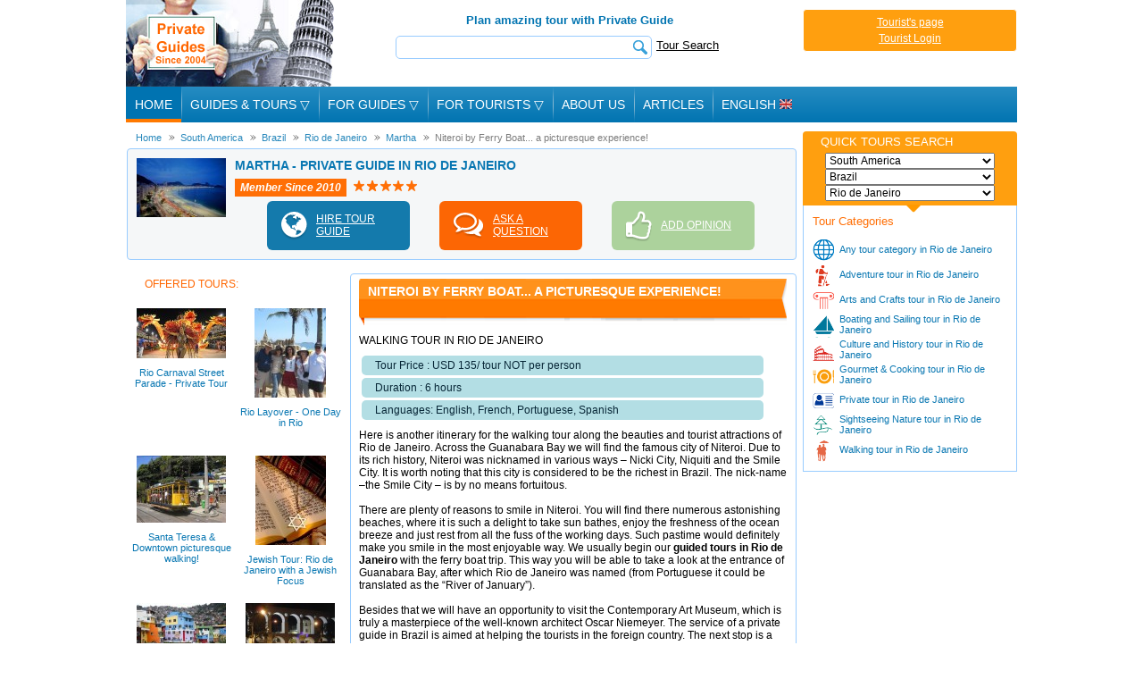

--- FILE ---
content_type: text/html; charset=windows-1251
request_url: https://www.private-guides.com/guide-in-brazil/martha-vasconcellos-2450/niteroi-4697/index.php
body_size: 23502
content:
<!DOCTYPE HTML>
<html itemscope itemtype="http://schema.org/ItemPage">
<head>
 <meta http-equiv="Content-Type" content="text/html; charset=iso-8859-1" />
 <title>Walking tour in Rio de Janeiro. Niteroi by Ferry Boat... a picturesque experience!. Guided tour in Rio de Janeiro,Brazil</title>
 <meta name="description" content="Walking tour in Rio de Janeiro. Niteroi by Ferry Boat... a picturesque experience!. Guided tour in Rio de Janeiro,Brazil" />
 <meta property="og:title" content="Walking tour in Rio de Janeiro. Niteroi by Ferry Boat... a picturesque experience!. Guided tour in Rio de Janeiro,Brazil" />
 <meta property="og:type" content="article" />
 <meta property="og:url" content="https://www.private-guides.com/guide-in-brazil/martha-vasconcellos-2450/niteroi-4697/index.php" />
 <meta property="og:image" content="https://www.private-guides.com/guide-in-brazil/martha-vasconcellos-2450/tour-4697.jpg" />
 <meta property="og:site_name" content="www.Private-Guides.com" />
 <meta property="fb:app_id" content="268038143304768" />
 <meta property="og:description" content="Walking tour in Rio de Janeiro. Niteroi by Ferry Boat... a picturesque experience!. Guided tour in Rio de Janeiro,Brazil" />
 <meta itemprop="name" content="Walking tour in Rio de Janeiro. Niteroi by Ferry Boat... a picturesque experience!. Guided tour in Rio de Janeiro,Brazil" />
 <meta itemprop="description" content="Walking tour in Rio de Janeiro. Niteroi by Ferry Boat... a picturesque experience!. Guided tour in Rio de Janeiro,Brazil" />
 <meta itemprop="image" content="https://www.private-guides.com/guide-in-brazil/martha-vasconcellos-2450/tour-4697.jpg" />
 <meta itemprop="url" content="https://www.private-guides.com/guide-in-brazil/martha-vasconcellos-2450/niteroi-4697/index.php" />
 <!--[if lt IE 8]>
    <div style=' clear: both; text-align:center; position: relative;color:red;font-weight:bold;padding:10px 0;'>
    	You are using an outdated browser. To view this site correctly please <a href="http://windows.microsoft.com/en-us/internet-explorer/download-ie">update your browser</a>.    </div>
 <![endif]-->


 <meta name="viewport" content="width=device-width,initial-scale=1.0">
 <link rel='stylesheet' type='text/css' media='all' href='/css/main2301181156.css'>
 <link rel="stylesheet" type="text/css" media="all" href="/css/320_3011151259.css" />
 <link rel="stylesheet" type="text/css" media="all" href="/css/480_2206151538.css" />
 <link rel="stylesheet" type="text/css" media="all" href="/css/768_2206151538.css" />
 <link rel="stylesheet" type="text/css" href="/skin.css">
 <style type='text/css'>.jcarousel {height: 180px;}</style>
 <link rel="icon" href="/favicon.ico" type="image/x-icon">
 <link rel="shortcut icon" href="/favicon.ico" type="image/x-icon">
 <link rel="apple-touch-icon" href="/apple-touch-icon.png">
 <link rel="apple-touch-icon" sizes="76x76" href="/apple-touch-icon-76x76.png">
 <link rel="apple-touch-icon" sizes="120x120" href="/apple-touch-icon-120x120.png">
 <script type="text/javascript" src="/js/jquery-1.11.3.min.js"></script>
 <script type="text/javascript" src="/js/jquery-migrate-1.2.1.min.js"></script>
 <script type="text/javascript" src="/js/jquery.placeholder.min.js"></script>
 <script type="text/javascript" src="/js/jquery.jcarousel.min.js"></script>
 <script type="text/javascript" src="/js/jquery.touchwipe.min.js"></script>
 <script src="/js/slides.min.jquery.js"></script>
 <script type="text/javascript" src="/js/newscript.js"></script>
  <!--[if IE]>
  <script src="/js/html5.js"></script>
 <![endif]-->
  <script type="text/javascript" src="/fancybox_new/jquery.mousewheel-3.0.6.pack.js"></script>
 <link rel="stylesheet" type="text/css" href="/fancybox_new/jquery.fancybox.css?v=2.1.3" />
 <script type="text/javascript" src="/fancybox_new/jquery.fancybox.pack.js?v=2.1.3"></script>
 <script type="text/javascript">
   $(document).ready(function() {
     $("a.largepict").fancybox();
   });
 </script>
 <script type='text/javascript'>
   $(document).ready( function(){
     $(window.location.hash).trigger('click');
   });
 </script>
     <script >
         window.___gcfg = {
                          parsetags: 'onload'
         };
     </script>
     <script src="https://apis.google.com/js/platform.js" async defer></script>
     <!-- Google tag (gtag.js) -->
<script async src="https://www.googletagmanager.com/gtag/js?id=G-3X01R8GB0C"></script>
<script>
  window.dataLayer = window.dataLayer || [];
  function gtag(){dataLayer.push(arguments);}
  gtag('js', new Date());

  gtag('config', 'G-3X01R8GB0C');
</script>

</head>

<body>

<div id="fb-root"></div>
<script>(function(d, s, id) {
        var js, fjs = d.getElementsByTagName(s)[0];
        if (d.getElementById(id)) return;
        js = d.createElement(s); js.id = id;
        js.src = "//connect.facebook.net/en_US/sdk.js#xfbml=1&version=v2.9&appId=268038143304768";
        fjs.parentNode.insertBefore(js, fjs);
    }(document, 'script', 'facebook-jssdk'));</script>
    <div id="wrapper">
 <header>
  <span class="head1"><a class="en" href="/">Private Guides since 2004</a></span>
  <div class="hCenter">
   <b>Plan amazing tour with Private Guide</b>   <img src="/images1/search-button.png" alt="" id="searchref"><img src="/images1/menu-button.png" alt="" id="menuref">
   <form class="searchform" name="searchform" method='get' action='/search_results.php' accept-charset="UTF-8" onsubmit="if (this.search.value.length<4)return false;"><span class="search"><input name="search" type="text" placeholder=""><button type="submit"></button></span><a href="/tour-search">Tour Search</a></form>
  </div>

  <div class="hRight">
  <div>
<a href='/tourist-cabinet.php'>Tourist's page</a><br><a href='/tourist-login.php?back=%2Fguide-in-brazil%2Fmartha-vasconcellos-2450%2Fniteroi-4697%2Findex.php'>Tourist Login</a></div>
  </div>
  <ul class="mainNav">
   <li><a class="active" href="/">Home</a></li>
<li class="menutop" id="menutopgt"><div><div id="menurootgt" class="menuroot">Guides &amp; Tours <span class='menudownrow'>&#9661;</span></div>
    <div id="menulistgt" class="menulist">
        <a href="/countries.php">All Continents</a>
        <a href="/australia.php">Australia</a>
        <a href="/asia.php">Asia</a>
        <a href="/europe.php">Europe</a>
        <a href="/africa.php">Africa</a>
        <a href="/north_america.php">North America</a>
        <a href="/south_america.php">South America</a>
    </div>
</div></li>
<li class="menutop" id="menutopfg"><div><div id="menurootfg" class="menuroot">For Guides <span class='menudownrow'>&#9661;</span></div>
    <div id="menulistfg" class="menulist">
        <a href="/login.php">Members Area</a>
        <a href="/register.php">Guide Registration</a>
    </div>
</div></li>
<li class="menutop" id="menutopft"><div><div id="menurootft" class="menuroot">For Tourists <span class='menudownrow'>&#9661;</span></div>
    <div id="menulistft" class="menulist">
        <a href="/tourist-login.php">Tourist Login</a>
        <a href="/contactadm.php">Complaints And Suggestions</a>
    </div>
</div></li>
<li><a href="/about-us.php">About Us</a></li>
<li><a href="/articles/">Articles</a></li>
  <li class="langselect"><div>
    <div id="langselected">English <img src="/guide-in-england/images/flag_of_england.jpg" alt="English"></div>
    <div id="langoptions">
        <div id="curlang"><img src="/guide-in-england/images/flag_of_england.jpg" alt="English">English</div>
        <div id="gofrench" class="notfirstlang"><img src="/guide-in-france/images/flag_of_france.jpg" alt="French">French</div>
        <div id="gospanish" class="notfirstlang"><img src="/guide-in-spain/images/flag_of_spain.jpg" alt="Spanish">Spanish</div>
        <div id="gorussian" class="notfirstlang"><img src="/guide-in-russia/images/flag_of_russia.jpg" alt="Spanish">Russian</div>
    </div>
  </div></li>
  </ul>
     <div class="social" style='width:178px;'><div id='topfblike' style='width:78px;' class="fb-like" data-href="https://www.private-guides.com/guide-in-brazil/martha-vasconcellos-2450/niteroi-4697/index.php" data-send="false" data-layout="button_count" data-width="78" data-show-faces="true"></div>   </div>
 </header>
<div id='container'>
 <div id='content'>
    <div class="breadcrumb"><span itemscope itemtype="https://data-vocabulary.org/Breadcrumb"><a href="/" itemprop="url"><span itemprop="title">Home</span></a></span><span itemscope itemtype="https://data-vocabulary.org/Breadcrumb"><a class="breadcrumbPointers" href="/south_america.php" itemprop="url"><span itemprop="title">South America</span></a></span><span itemscope itemtype="https://data-vocabulary.org/Breadcrumb"><a class="breadcrumbPointers" href="/guide-in-brazil/index.php" itemprop="url"><span itemprop="title">Brazil</span></a></span><span itemscope itemtype="https://data-vocabulary.org/Breadcrumb"><a class="breadcrumbPointers" href="/guide-in-brazil/tours-in-city-riodejaneiro-568/index.php" itemprop="url"><span itemprop="title">Rio de Janeiro</span></a></span><span itemscope itemtype="https://data-vocabulary.org/Breadcrumb"><a class="breadcrumbPointers" href="/guide-in-brazil/martha-vasconcellos-2450/index.php" itemprop="url"><span itemprop="title">Martha</span></a></span><span itemscope itemtype="https://data-vocabulary.org/Breadcrumb"><a class="breadcrumbPointers active" href="/guide-in-brazil/martha-vasconcellos-2450/niteroi-4697/index.php" itemprop="url"><span itemprop="title">Niteroi by Ferry Boat... a picturesque experience!</span></a></span></div>
<div class='hirAskAdd'>
<a href='/guide-in-brazil/martha-vasconcellos-2450/index.php'><img class='guideim' src='/guide-in-brazil/martha-vasconcellos-2450/sm-guide-brazil-2450.jpg' alt='Private Guide in Rio de Janeiro' title='Private Guide in Rio de Janeiro'></a>
<h1>Martha - Private Guide in Rio de Janeiro</h1>
<span class='gidSince2'>&nbsp;Member Since 2010&nbsp;</span>
<span class='stars5 stars' style='margin-left:5px' title='Excellent'></span>
<div class="guidebuttons" style='margin-top:5px'>
 <div class="content-buttons">
  <a class="left-button" href="/contact.php?tours_id=4697"><span class="in"><span class="in">hire tour guide</span></span></a>
  <a class="center-button" href="/contact.php?tours_id=4697"><span class="in"><span class="in">ask a question</span></span></a>
  <a class="right-button" href="/addopin.php?guide_id=2450&amp;tours_id=4697" onclick="$.fancybox('/addopin-popup.php?g=2450&amp;t=4697',{type: 'ajax'});return false;"><span class="in"><span class="in">add opinion</span></span></a>
 </div>
</div>
<div class="clear"></div>
</div>
  <div class='clear'></div>
 <div id="contentcont">
  <div class='articleGid article'>
  <h1 class='wideh'>Niteroi by Ferry Boat... a picturesque experience!</h1>
  <h2>Walking tour in Rio de Janeiro</h2>
<p><span class='tourPrice'>Tour Price : USD 135/ tour NOT per person</span>
<span class='tourPrice'> Duration : 6 hours</span>
<span class='tourPrice'> Languages: English, French, Portuguese, Spanish</span>
<div><span>Here is another itinerary for the walking tour along the beauties and tourist attractions of Rio de Janeiro. Across the Guanabara Bay we will find the famous city of Niteroi. Due to its rich history, Niteroi was nicknamed in various ways &ndash; Nicki City, Niquiti and the Smile City. It is worth noting that this city is considered to be the richest in Brazil. The nick-name &ndash;the Smile City &ndash; is by no means fortuitous. <br /><br />There are plenty of reasons to smile in Niteroi. You will find there numerous astonishing beaches, where it is such a delight to take sun bathes, enjoy the freshness of the ocean breeze and just rest from all the fuss of the working days. Such pastime would definitely make you smile in the most enjoyable way. We usually begin our <strong>guided tours in Rio de Janeiro </strong>with the ferry boat trip. This way you will be able to take a look at the entrance of Guanabara Bay, after which Rio de Janeiro was named (from Portuguese it could be translated as the &ldquo;River of January&rdquo;). <br /><br />Besides that we will have an opportunity to visit the Contemporary Art Museum, which is truly a masterpiece of the well-known architect Oscar Niemeyer. The service of a private guide in Brazil is aimed at helping the tourists in the foreign country. The next stop is a little fisherman village, where you will take a look at the way fishermen live and work in Brazil.&nbsp;</span></div>
<div>&nbsp;</div><h2 style='color: #FF6F06'>Additional information</h2>
 <table style='color: #00354E; margin-left: 20px; width:90%'>
  <colgroup><col span='1' style='width: 90%'><col span='1'></colgroup>
<tr><td colspan='2' style='color: #0977B2; padding: 6px 0 3px 0;'>Tour information:</td></tr>
<tr><td colspan=2><b>Tour Price: </b>USD 135/ tour NOT per person</td></tr>
<tr><td colspan=2><b>Duration: </b>6 hours</td></tr>
<tr><td colspan=2><b>Languages: </b>English, French, Portuguese, Spanish</td></tr>
<tr><td colspan='2' style='color: #0977B2; padding: 6px 0 3px 0;'>Tour package includes:</td></tr>
<tr><td>Airport Transfer :</td><td>NO</td></tr>
<tr><td>Hotel pick-up:</td><td>YES</td></tr>
<tr><td>Drop-off :</td><td>YES</td></tr>
<tr><td>Tour Transportation (car, van, limo, boat, etc…):</td><td>NO</td></tr>
<tr><td>Food and Drinks :</td><td>NO</td></tr>
<tr><td colspan='2' style='color: #0977B2; padding: 6px 0 3px 0;'>Other services (fees apply):</td></tr><tr><td>Attraction tickets (concerts, theater, museum, circus...) :</td><td>NO</td></tr>
<tr><td>Translation services :</td><td>NO</td></tr>
<tr><td>Reservations (hotels, restaurants, airline) :</td><td>NO</td></tr>
<tr><td>Visa support :</td><td>NO</td></tr>
<tr><td colspan='2' style='color: #0977B2; padding: 6px 0 3px 0;'>Additional information:</td></tr><tr><td>This tour must be booked at least 7 days in advance of your travel date :</td><td>NO</td></tr>
<tr><td>Tour groups must include a minimum of 2 passengers :</td><td>NO</td></tr>
<tr><td>Tour prices are flexible and based on your requirements :</td><td>NO</td></tr>
 </table>
  <div class='socials'></div>
  </div>
<ul class="gidTours">
<li class="first"><h3>OFFERED TOURS:</h3></li>
<li>
 <div class="tourblock">
  <a href="/guide-in-brazil/martha-vasconcellos-2450/rio-carnival-street-parade-4844/index.php">
  <img src='/guide-in-brazil/martha-vasconcellos-2450/sm-tour-4844.jpg' alt='Walking tour in Rio de Janeiro' title='Walking tour in Rio de Janeiro'>
  <div class="tourtitle">Rio Carnaval Street Parade - Private Tour</div></a>
                    <div class="tour-more-info"><p><img src="/images/coins_icon.png" style="display:inline;margin:0 3px 0 0;" alt="Tour Price" title="Tour Price">US$ 85/ person all inclusive</p>
<p><img src="/images/time_icon.png" style="display:inline;margin:0 3px 0 0;" alt="Tour Duration" title="Tour Duration">6 hours</p>
<p><a href="/contact.php?tours_id=4844">Book this tour</a></p>
                    </div>
 </div>
</li>
<li>
 <div class="tourblock">
  <a href="/guide-in-brazil/martha-vasconcellos-2450/rio-visit-4670/index.php">
  <img src='/guide-in-brazil/martha-vasconcellos-2450/sm-tour-4670.jpg' alt='Private tour in Rio de Janeiro' title='Private tour in Rio de Janeiro'>
  <div class="tourtitle">Rio Layover - One Day in Rio</div></a>
                    <div class="tour-more-info"><p><img src="/images/coins_icon.png" style="display:inline;margin:0 3px 0 0;" alt="Tour Price" title="Tour Price">$300</p>
<p><img src="/images/time_icon.png" style="display:inline;margin:0 3px 0 0;" alt="Tour Duration" title="Tour Duration">6-8 hours</p>
<p><a href="/contact.php?tours_id=4670">Book this tour</a></p>
                    </div>
 </div>
</li>
<li>
 <div class="tourblock">
  <a href="/guide-in-brazil/martha-vasconcellos-2450/santa-teresa-downtown-4672/index.php">
  <img src='/guide-in-brazil/martha-vasconcellos-2450/sm-tour-4672.jpg' alt='Culture and History tour in Rio de Janeiro' title='Culture and History tour in Rio de Janeiro'>
  <div class="tourtitle">Santa Teresa & Downtown picturesque walking!</div></a>
                    <div class="tour-more-info"><p><img src="/images/coins_icon.png" style="display:inline;margin:0 3px 0 0;" alt="Tour Price" title="Tour Price">USD 168/ tour NOT per person</p>
<p><img src="/images/time_icon.png" style="display:inline;margin:0 3px 0 0;" alt="Tour Duration" title="Tour Duration">6 HOURS</p>
<p><a href="/contact.php?tours_id=4672">Book this tour</a></p>
                    </div>
 </div>
</li>
<li>
 <div class="tourblock">
  <a href="/guide-in-brazil/martha-vasconcellos-2450/jewish-tour-4698/index.php">
  <img src='/guide-in-brazil/martha-vasconcellos-2450/sm-tour-4698.jpg' alt='Private tour in Rio de Janeiro' title='Private tour in Rio de Janeiro'>
  <div class="tourtitle">Jewish Tour: Rio de Janeiro with a Jewish Focus</div></a>
                    <div class="tour-more-info"><p><img src="/images/coins_icon.png" style="display:inline;margin:0 3px 0 0;" alt="Tour Price" title="Tour Price">US$ 180/ tour NOT per person</p>
<p><img src="/images/time_icon.png" style="display:inline;margin:0 3px 0 0;" alt="Tour Duration" title="Tour Duration">4 - 5 hours</p>
<p><a href="/contact.php?tours_id=4698">Book this tour</a></p>
                    </div>
 </div>
</li>
<li>
 <div class="tourblock">
  <a href="/guide-in-brazil/martha-vasconcellos-2450/favela-tour-4699/index.php">
  <img src='/guide-in-brazil/martha-vasconcellos-2450/sm-tour-4699.jpg' alt='Private tour in Rio de Janeiro' title='Private tour in Rio de Janeiro'>
  <div class="tourtitle">Favela Tour</div></a>
                    <div class="tour-more-info"><p><img src="/images/coins_icon.png" style="display:inline;margin:0 3px 0 0;" alt="Tour Price" title="Tour Price">$75</p>
<p><img src="/images/time_icon.png" style="display:inline;margin:0 3px 0 0;" alt="Tour Duration" title="Tour Duration">3-4 hours</p>
<p><a href="/contact.php?tours_id=4699">Book this tour</a></p>
                    </div>
 </div>
</li>
<li>
 <div class="tourblock">
  <a href="/guide-in-brazil/martha-vasconcellos-2450/rio-nightlife-4853/index.php">
  <img src='/guide-in-brazil/martha-vasconcellos-2450/sm-tour-4853.jpg' alt='Private tour in Rio de Janeiro' title='Private tour in Rio de Janeiro'>
  <div class="tourtitle">Samba Music Experience</div></a>
                    <div class="tour-more-info"><p><img src="/images/coins_icon.png" style="display:inline;margin:0 3px 0 0;" alt="Tour Price" title="Tour Price">$120</p>
<p><img src="/images/time_icon.png" style="display:inline;margin:0 3px 0 0;" alt="Tour Duration" title="Tour Duration">4-5 hours</p>
<p><a href="/contact.php?tours_id=4853">Book this tour</a></p>
                    </div>
 </div>
</li>
</ul>
 </div>
<div class='hirAskAdd'>
 <div class="content-buttons">
  <a class="left-button" href="/contact.php?tours_id=4697"><span class="in"><span class="in">hire tour guide</span></span></a>
  <a class="center-button" href="/contact.php?tours_id=4697"><span class="in"><span class="in">ask a question</span></span></a>
  <a class="right-button" href="/addopin.php?guide_id=2450&amp;tours_id=4697" onclick="$.fancybox('/addopin-popup.php?g=2450&amp;t=4697',{type: 'ajax'});return false;"><span class="in"><span class="in">add opinion</span></span></a>
 </div>
<div class="clear"></div>
</div>
  <div class='clear'></div>
  <script type="text/javascript" src="/termsnew.php?gid=2450"></script>
 </div>
<div id="sidebar" class="notmain">
<a href='javascript:;' id='mobqsbut'>&#9660; Quick tours search</a>
<div class="quickSearch">
 <div style='display:none' id='langdiv'>2</div>
 <div style='display:none' id='tmpnavi'></div>
 <h3>Quick tours search</h3>
 <label>
  <select id="region" name="">
   <option value='0'>Select Region</option>
   <option value="1">Africa</option>
   <option value="3">Asia</option>
   <option value="5">Australia</option>
   <option value="2">Europe</option>
   <option value="6">North America</option>
   <option value="7" selected>South America</option>
  </select>
 </label>
 <label>
  <select id="countrysel" name="">
   <option value="0">Select country</option>
   <option value="10">Argentina</option>
   <option value="18">Barbados</option>
   <option value="27" selected>Brazil</option>
   <option value="38">Chile</option>
   <option value="55">Ecuador</option>
   <option value="87">Jamaica</option>
   <option value="138">Peru</option>
   <option value="187">Uruguay</option>
   <option value="191">Venezuela</option>
  </select>
 </label>
 <label>
  <select id="citysel" name="">
   <option value="0">Select city</option>
<option value="4187">Foz do Iguasu</option><option value="568" selected>Rio de Janeiro</option>  </select>
 </label>
</div>
<div id="category">
 <h4>Tour Categories</h4>
 <ul>
<li><a href="/all-tour-t-0/southamerica/brazil/riodejaneiro/index.php" class="any_categories_of_tours">Any tour category in Rio de Janeiro</a></li><li><a href="/adventure-tour-t-21/southamerica/brazil/riodejaneiro/index.php" class="adventure_tour">Adventure tour in Rio de Janeiro</a></li><li><a href="/arts-crafts-tour-t-14/southamerica/brazil/riodejaneiro/index.php" class="arts_and_crafts_tour">Arts and Crafts tour in Rio de Janeiro</a></li><li><a href="/boating-sailing-tour-t-15/southamerica/brazil/riodejaneiro/index.php" class="boating_and_sailing_tour">Boating and Sailing tour in Rio de Janeiro</a></li><li><a href="/culture-history-tour-t-11/southamerica/brazil/riodejaneiro/index.php" class="culture_and_history_tour">Culture and History tour in Rio de Janeiro</a></li><li><a href="/gourmet-cooking-tour-t-17/southamerica/brazil/riodejaneiro/index.php" class="gourmet_and_cooking_tour">Gourmet & Cooking tour in Rio de Janeiro</a></li><li><a href="/private-tour-t-2/southamerica/brazil/riodejaneiro/index.php" class="private">Private tour in Rio de Janeiro</a></li><li><a href="/sightseeing-nature-tour-t-13/southamerica/brazil/riodejaneiro/index.php" class="sightseeing_nature_tour">Sightseeing Nature tour in Rio de Janeiro</a></li><li><a href="/walking-tour-t-4/southamerica/brazil/riodejaneiro/index.php" class="walking">Walking tour in Rio de Janeiro</a></li> </ul>
</div>
 <div class="caseban">
 </div>
 <div class="caseban">
 </div>
 <div class="clear"></div>
</div>
  </div>
  <footer>
       <ul class="fNav">
     <li><a href="/">Home</a> <a href='/french-private-guides.php'>French Private Guides</a> <a href='/spanish-private-guides.php'>Spanish Private Guides</a> <a href='/russian-private-guides.php'>Russian Private Guides</a><a href="/countries.php">Guides & Tours</a></li>
     <li><a href='/africa.php'>Africa</a><a href='/asia.php'>Asia</a><a href='/australia.php'>Australia</a><a href='/'>Europe</a><a href='/north_america.php'>North America</a><a href='/south_america.php'>South America</a></li>
     <li><a href="/register.php">Guide Registration</a><a href="/login.php">Guides member area</a><a href="/tourist-cabinet.php">Tourist's page</a><a href="/advert.php">Information</a><a href="/terms-of-use.php">Terms and Conditions</a></li>
     <li><a href="/about-us.php">About Us</a><a href="/sitemap.xml">Sitemap</a><a href="/contactadm.php">Contact Us</a></li>
    </ul>
    <p class="copyright"><a href='/terms-of-use-main.php' style='font-size:10px;'>Terms Of Use</a> &nbsp;&nbsp;&nbsp; <a href='/privacy-policy.php' style='font-size:10px;'>Privacy Policy</a> &nbsp;&nbsp;&nbsp; <a href='/copyright-claims.php' style='font-size:10px;'>Copyright Claims</a><br><br>
All rights reserved. 2004-2026 &copy; <a href="/">www.Private-Guides.com</a></p>

     </footer>
</div>
 </body>
</html>

--- FILE ---
content_type: text/html; charset=windows-1251
request_url: https://www.private-guides.com/termsnew.php?gid=2450
body_size: 796
content:
document.write('<div class="terms">');document.write('<b><font color=#666666>Terms of Service</font></b><br>');document.write('Private-Guides.com assumes no responsibility for incorrect information collected from Private Guide Martha - in Brazil, any delay, changes in his/her schedule, strikes, injury, weather conditions, fires, theft, quarantine, medical or customs regulations and similar act or incident beyond its ability to control. ');document.write('Using Private-Guides.com you have an option to send an e-mail to Martha - Private Guide in Brazil and ask any questions and request more information. ');document.write('Private-Guides.com are not responsible for any arrangements made between you and private guides of the country you visit.  ');document.write('In this case - Private Guide Martha in Brazil.');document.write('</div>');document.write('<div style="clear: both;"></div>');